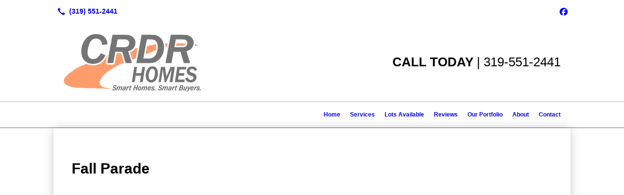

--- FILE ---
content_type: text/html; charset=UTF-8
request_url: https://crdrhomes.com/fall-parade/
body_size: 5926
content:
<!DOCTYPE html>
<!DOCTYPE html PUBLIC "-//W3C//DTD HTML 4.01 Transitional//EN" "http://www.w3.org/TR/html4/loose.dtd">

<html lang="en" class="theme_bg ny_theme luna_theme unknown-os" ng-app="themeApp" >
<head>
	<meta http-equiv="Content-Type" content="text/html; charset=utf-8">
    <meta http-equiv="X-UA-Compatible" content="IE=Edge">
    <meta name="viewport" content="width=device-width, initial-scale=1.0, minimal-ui" />
    <title>Fall Parade: Cedar Rapids, IA: CRDR Homes</title>

    <!-- preconnecting / preloading -->
    <link rel="preconnect" as="style" id="jquery-ui-css-preload" href="//ajax.googleapis.com/ajax/libs/jqueryui/1.11.2/themes/smoothness/jquery-ui.min.css?ver=248_11" crossorigin/>
    <!-- end of preconnecting / preloading -->

    <!-- links to styles -->
    <link rel="stylesheet" id="jquery-ui-css"  href="//ajax.googleapis.com/ajax/libs/jqueryui/1.11.2/themes/smoothness/jquery-ui.min.css?ver=248_11" type="text/css" media="all" />


    <!-- from beacon-easton theme definition front_actions() -->
    <link rel="preconnect" id="Source-Sans-Pro-css-preconnect" href="https://fonts.googleapis.com/css?family=Source+Sans+Pro%3A400%2C700&#038;ver=248_11" />
<link rel="stylesheet" id="Source-Sans-Pro-css" href="https://fonts.googleapis.com/css?family=Source+Sans+Pro%3A400%2C700&#038;ver=248_11" type="text/css" media="all"/>
<link rel="stylesheet" id="theme-css" href="https://crdrhomes.com/cms_websites/css/dist/beacon-theme_new-york/theme.css?ver=1" type="text/css" media="all and (min-width:0px)"/>
<link rel="stylesheet" id="customize-css" href="https://crdrhomes.com/cms_websites/cms_theme_custom_css.php?ver=248_11" type="text/css" media="all"/>
<!-- from _the_list -->

    <!-- general links to JS for all themes-->
    <!-- <script type="text/javascript" src="https://code.jquery.com/jquery-1.12.4.min.js"></script> -->
    <!-- <script type="text/javascript" src="https://code.jquery.com/jquery-migrate-1.4.1.min.js"></script> -->
    <!-- <script type="text/javascript" src="https://tsm-js.s3.amazonaws.com/jquery.validate.js?ver=248_11"></script> -->
    <!-- <script type="text/javascript" src="https://ajax.googleapis.com/ajax/libs/jqueryui/1.11.2/jquery-ui.min.js?ver=248_11"></script> -->
    <!-- from current/wp-content/themes/tsm-theme-1/plugins/_the_list/_the_list.php -->
    <!-- <script type="text/javascript" src="https://tsm-js.s3.amazonaws.com/jquery.sonar.min.js?ver=248_11"></script> -->
    <!-- <script type="text/javascript" src="https://crdrhomes.com/wp-content/themes/beacon-easton/js/nwmatcher.js"></script> -->
    <!-- <script type="text/javascript" src="https://crdrhomes.com/wp-content/themes/beacon-easton/js/modernizr-custom-11917.js"></script> -->

    <script type="text/javascript" src="https://crdrhomes.com/cms_websites/js/dist/shared/external/scripts.min.js"></script>

<script type="text/javascript" src="https://crdrhomes.com/cms_websites/tools/AdminBarAnalytics/js/external-tracking.min.js"></script>
<link rel="shortcut icon" sizes="16x16 32x32 64x64" href="/files/2020/03/Screenshot_4.png?w=196&h=196&zc=0">
<meta property="og:image" content="/files/2015/04/CRDR-198.jpg"/>
<meta property="og:image" content="/files/2015/04/CRDR-205.jpg"/>
<meta property="og:image" content="/files/2015/04/CRDR-208.jpg"/>
<meta property="og:image" content="/files/2015/04/CRDR-210.jpg"/>
<meta property="og:image" content="/files/2015/04/CRDR-211.jpg"/>
<meta property="og:image" content="/files/2015/04/CRDR-213.jpg"/>
<meta property="og:image" content="/files/2015/04/CRDR-217.jpg"/>
<meta property="og:image" content="/files/2015/04/CRDR-223.jpg"/>
<meta property="og:image" content="/files/2015/04/CRDR-228.jpg"/>
<meta property="og:image" content="/files/2015/04/CRDR-229.jpg"/>
<meta property="og:image" content="/files/2015/04/CRDR-230.jpg"/>
<meta property="og:image" content="/files/2015/04/CRDR-233.jpg"/>
<meta property="og:image" content="/files/2015/04/CRDR-235.jpg"/>
<meta property="og:image" content="/files/2015/04/CRDR-243.jpg"/>
<meta property="og:image" content="/files/2015/04/CRDR-246.jpg"/>
<meta property="og:image" content="/files/2015/04/CRDR-249.jpg"/>
<meta property="og:image" content="/files/2015/04/CRDR-253.jpg"/>
<meta property="og:image" content="/files/2015/04/CRDR-198.jpg"/>
<meta property="og:image" content="/files/2015/04/CRDR-205.jpg"/>
<meta property="og:image" content="/files/2015/04/CRDR-208.jpg"/>
<meta property="og:image" content="/files/2015/04/CRDR-210.jpg"/>
<meta property="og:image" content="/files/2015/04/CRDR-211.jpg"/>
<meta property="og:image" content="/files/2015/04/CRDR-213.jpg"/>
<meta property="og:image" content="/files/2015/04/CRDR-217.jpg"/>
<meta property="og:image" content="/files/2015/04/CRDR-223.jpg"/>
<meta property="og:image" content="/files/2015/04/CRDR-228.jpg"/>
<meta property="og:image" content="/files/2015/04/CRDR-229.jpg"/>
<meta property="og:image" content="/files/2015/04/CRDR-230.jpg"/>
<meta property="og:image" content="/files/2015/04/CRDR-233.jpg"/>
<meta property="og:image" content="/files/2015/04/CRDR-235.jpg"/>
<meta property="og:image" content="/files/2015/04/CRDR-243.jpg"/>
<meta property="og:image" content="/files/2015/04/CRDR-246.jpg"/>
<meta property="og:image" content="/files/2015/04/CRDR-249.jpg"/>
<meta property="og:image" content="/files/2015/04/CRDR-253.jpg"/>
<meta property="og:title" content="Fall Parade: Cedar Rapids, IA: CRDR Homes"/>
<meta property="og:site_name" content="Cedar Rapids, IA: CRDR Homes"/>
<meta property="og:type" content="website"/>
<meta property="og:url" content="https://crdrhomes.com/fall-parade"/>
<meta property="og:description" content=""/>
<meta name="description" itemprop="description" content="" />
<link rel="canonical" href="https://crdrhomes.com/fall-parade" />
<link rel="stylesheet" id="custom-css-css" href="https://crdrhomes.com/cms_websites/cms_custom_css.php?ver=248_11" type="text/css" media="all"/>
<script>
jQuery(document).ready(function(){
    jQuery('#container .the_list_item_image img').each(function(){
        this.src = this.src.replace('?w=1060&h=706&zc=2&cc=111111&a=t', '?w=1060&h=706&zc=2&cc=ffffff&a=t');
    });
});
</script>
<script>jQuery(document).ready(function(){jQuery(".footer-street-address.footer-address").replaceWith("<div id='new_copy'>8888 Deer Park, </div>");});</script>
<script type="text/javascript">
//<![CDATA[
    var b2b = {
        'isTestingUser' : 0,
        'tag':'248_11',
        'theme': 'beacon-theme_new-york',
        'blog_id': 9714,
        'website_id': 2304,
        'CID':'', // later
        'gaId':'UA-47353510-35',
        'page_type': '',
        'isPage': '',
        'post_id': '26137',
        'home_url':'https://crdrhomes.com',
        'admin_url':'',
        'plugins_url':'',
        'basename':'index.php',
        'isMobile':0,
        'isTablet':0,
        'isFrontPage': 0,
        'isPost':0,
        'isSuperAdmin':0,
        'isBeacon':1,
        'isB2Badmin':0,
        'hasStore':0,
        'primary_menu': 0 ,
        'qstr':[],
        'containerClasses':{},
        'post_password_required':0,
        'onFly':0
    };
//]]>
</script>
    <script type="text/javascript">
				window.b2b = window.b2b || {};
				window.b2b.GA = {"accounts":["UA-47353510-35","UA-26792682-1"]};
		</script>
<script type="text/javascript">
    var analyticsFileTypes = [''];
    var analyticsSnippet = 'enabled';
    var analyticsEventTracking = 'enabled';
</script>

<script type="text/javascript">
    var _gaq = _gaq || [];
    _gaq.push(['_setAccount', 'UA-47353510-35']);
    _gaq.push(['_addDevId', 'i9k95']); // Google Analyticator App ID with Google
    _gaq.push(['_setCampaignCookieTimeout', 0]);

    _gaq.push(['_trackPageview']);

    _gaq.push(['_setAccount', 'UA-26792682-1']);
_gaq.push(['_setCampaignCookieTimeout', 0]);
_gaq.push(['_trackPageview']);

    (function() {
        var ga = document.createElement('script'); ga.type = 'text/javascript'; ga.async = true;
        ga.src = ('https:' == document.location.protocol ? 'https://ssl' : 'http://www') + '.google-analytics.com/ga.js';
        var s = document.getElementsByTagName('script')[0]; s.parentNode.insertBefore(ga, s);
    })();
</script>

        <!-- Master Google tag (gtag.js) -->
            <script async src="https://www.googletagmanager.com/gtag/js?id=G-PF8RFHR03F"></script>
            <script>
            window.dataLayer = window.dataLayer || [];
            function gtag(){dataLayer.push(arguments);}
            gtag('js', new Date());
            gtag('config', 'G-PF8RFHR03F');
        </script>


            <!-- Ga4 Script-->
            <!-- Elapsed Time: 0.0023908615112305s -->
            <script async src="https://www.googletagmanager.com/gtag/js?id=G-KKSZRSGMTH"></script>
            <script> window.dataLayer = window.dataLayer || []; function gtag(){dataLayer.push(arguments);} gtag('js', new Date()); gtag('config', 'G-KKSZRSGMTH'); </script>


        <!-- Custom CTC & CTD events -->
        <script>
            document.addEventListener('DOMContentLoaded', function () {
                document.querySelectorAll("a[href^='tel']").forEach(function(el){
                    el.addEventListener('click', function (event) {
                        gtag('event', 'call_click');
                    });
                });
                document.querySelectorAll("a[href^='https://maps.google.com/maps']").forEach(function(el){
                    el.addEventListener('click', function (event) {
                        gtag('event', 'directions_click');
                    });
                });
            }, false);
        </script>

</head>
<body class=" page page-id-26137 page-template-default ve-iframe beacon r2 unknown">

<div class="mobile-wrapper">
    <div id="wrapper" class="beacon_wrapper">
<div class="mobile_share_wrap modal_wrap">
    <div class="modal_content share_icons">
        <h3 class="modal_title">Follow Us <a href="#" class="modal_close close-share">x</a></h3>
        <div class="share_icons_list_wrap modal_list_wrap">
            <div class="share_icons_list modal_list">
<a href='tel:+1-319-551-2441' class='phone' data-icon='A' title='(319) 551-2441'></a>
<ul class="social-media-links"><li class="facebook"><a href="http://www.facebook.com/pages/CRDR-HOMES-INC/1599074963677157" title="Facebook" target="_blank" ></a></li></ul>            </div>
        </div>
    </div>
</div>
<div id="the_header" class="header">
    <div class="ss_container header_share_wrap inline-list">
        <div class="share_icons-wrap share_icons">
            <div class="share_icons_list">
<a href='tel:+1-319-551-2441' class='phone' data-icon='A' title='(319) 551-2441'></a>
<ul class="social-media-links"><li class="facebook"><a href="http://www.facebook.com/pages/CRDR-HOMES-INC/1599074963677157" title="Facebook" target="_blank" ></a></li></ul>            </div>
        </div>
    </div>

    <div class="mobile-triggers">
        <a href="#" class="trigger menu-trigger"><span>a</span></a>
                <a href="#" class="trigger share-trigger"><span>!</span></a>
            </div>
    <div class="header_logo_wrap">

<div id='_the_logo' class='_is_plugin header-logo' slug='_the_logo' data-extra-args='{"section":"header"}'>
<h2 class='logo logo-v2'>
<div data-numslots="2" class="logo-variation logo-variation-header"><div  class="logo-slot pct50 slot_0 slot-type-image align-left"><a class="ve_no_url" href="https://crdrhomes.com" title="Cedar Rapids, IA: CRDR Homes" rel="home"><img  src="/files/2015/05/crdrlogo-new.png" /></a></div><div  class="logo-slot pct50 slot_2 slot-type-text align-"><div style="text-align:right"><span style="font-size:26px"><span class="logo-markup" data-font="'Lato'" style="font-family:lato,helvetica,arial,sans-serif"><span data-font="PT Sans Narrow" style="font-family:pt sans narrow,helvetica,arial,sans-serif"><strong>CALL TODAY</strong> | 319-551-2441</span></span></span></div>
</div></div><div data-numslots="1" class="logo-variation logo-variation-mobile"><div  class="logo-slot pct100 slot_0 slot-type-image align-center"><a class="ve_no_url" href="https://crdrhomes.com" title="Cedar Rapids, IA: CRDR Homes" rel="home"><img  src="/files/2015/05/crdrlogo-new.png" /></a></div></div>
</h2></div>    </div>
</div><!-- closed id="the_header" -->

        <div id="access" class="original_access">
        <div class="menu align-right">
            <ul id="menu-primary-menu" rel="dennis" class="sf-menu sf-menu_bg"><li class=" menu-item menu-item-22845 menu-item-object-page menu-item-type-post_type  page_item page-item-26105" id="menu-item-22845"><a href="https://crdrhomes.com/">Home</a></li><li class=" menu-item menu-item-has-children menu-item-22846 menu-item-object-custom menu-item-type-custom " id="menu-item-22846"><a href="#">Services</a><ul class="sub-menu"><li class=" menu-item menu-item-22847 menu-item-object-page menu-item-type-post_type " id="menu-item-22847"><a href="https://crdrhomes.com/new-home-construction/">New Home Construction</a></li><li class=" menu-item menu-item-22848 menu-item-object-page menu-item-type-post_type " id="menu-item-22848"><a href="https://crdrhomes.com/home-remodeling/">Home Remodeling</a></li><li class=" menu-item menu-item-222947 menu-item-object-page menu-item-type-post_type " id="menu-item-222947"><a href="https://crdrhomes.com/basement-remodeling/">Basement Remodeling</a></li><li class=" menu-item menu-item-222948 menu-item-object-page menu-item-type-post_type " id="menu-item-222948"><a href="https://crdrhomes.com/bathroom-remodeling/">Bathroom Remodeling</a></li><li class=" menu-item menu-item-222949 menu-item-object-page menu-item-type-post_type " id="menu-item-222949"><a href="https://crdrhomes.com/kitchen-remodeling/">Kitchen Remodeling</a></li></ul>
                        </li><li class=" menu-item menu-item-22849 menu-item-object-page menu-item-type-post_type " id="menu-item-22849"><a href="https://crdrhomes.com/available-lots-for-custom-built/">Lots Available</a></li><li class=" menu-item menu-item-22850 menu-item-object-page menu-item-type-post_type " id="menu-item-22850"><a href="https://crdrhomes.com/testimonials/">Reviews</a></li><li class=" menu-item menu-item-22851 menu-item-object-page menu-item-type-post_type " id="menu-item-22851"><a href="https://crdrhomes.com/our-portfolio/">Our Portfolio</a></li><li class=" menu-item menu-item-22852 menu-item-object-page menu-item-type-post_type " id="menu-item-22852"><a href="https://crdrhomes.com/about-us/">About</a></li><li class=" menu-item menu-item-22853 menu-item-object-page menu-item-type-post_type " id="menu-item-22853"><a href="https://crdrhomes.com/contact-us/">Contact</a></li></ul>
        </div>        </div>

<div class="container-wrap">
    <div id="container" class="">

<div class="mobile-abovepost "><ul class="phones"><li class="primary tsi-phone "><a href="tel:319-551-2441" data-icon="A" title="319-551-2441"><span><b></b> 319-551-2441</span></a></li></ul><ul class="addresses"><li class="primary tsi-address "><a href="https://maps.google.com/maps?daddr=8888 deer park , Cedar Rapids, Iowa 52411" data-icon="M" title="https://maps.google.com/maps?daddr=8888 deer park , Cedar Rapids, Iowa 52411" target="_blank">Directions</a></li></ul></div>
<div class='full_width_content section_content content_bg wrp_color_bg'><div class='section w1060'><!-- Start block beacon_article -->
<!-- article new RENDER -->
<div id='section_1' class='list_block type_article a1 column_amt_1 landscape_4_3 large not_well '>

<div class='item_1 the_list_item center not_hero no_image yes_heads no_desc' lang='en'>
                    <div class='the_list_wrap'>
<div class='the_list_item_heads'>
<H1 class='the_list_item_headline hds_color'>Fall Parade</H1></div>

</div></div>
</div>
<!-- end of article new RENDER --><!-- End block --></div></div><div class='content thereIsFeatured section_content content_bg wrp_color_bg'><div class='section w988'><!-- Start block beacon_photo_gallery_2 -->
<!-- photo_gallery_2 new RENDER -->
 <div id='section_2' class='list_block type_gallery g_color g2 scaled_to_fit_3_2 large '>
<div class='slick-wrap' data-settings='[]'>
            <div class='slick-slides' id='slick-slides-1' >
<div class='the_gallery_item item_1 center not_hero yes_image no_heads no_desc no_head no_subhead no_link'  style="background-image:url('/files/2015/04/CRDR-198.jpg?w=1060&h=706&zc=2&cc=111111&a=t');">
<div class='the_list_wrap'>
<a class='the_list_item_image'  data-title=''><img alt="" class='item_image' src='https://crdrhomes.com/wp-content/themes/beacon-easton/img/transparent.png?w=1060&h=706&zc=2&cc=111111&a=t&ct=1'/></a>
</div>
</div>
<div class='the_gallery_item item_2 center not_hero yes_image no_heads no_desc no_head no_subhead no_link'  style="background-image:url('/files/2015/04/CRDR-205.jpg?w=1060&h=706&zc=2&cc=111111&a=t');">
<div class='the_list_wrap'>
<a class='the_list_item_image'  data-title=''><img alt="" class='item_image' src='https://crdrhomes.com/wp-content/themes/beacon-easton/img/transparent.png?w=1060&h=706&zc=2&cc=111111&a=t&ct=1'/></a>
</div>
</div>
<div class='the_gallery_item item_3 center not_hero yes_image no_heads no_desc no_head no_subhead no_link'  style="background-image:url('/files/2015/04/CRDR-208.jpg?w=1060&h=706&zc=2&cc=111111&a=t');">
<div class='the_list_wrap'>
<a class='the_list_item_image'  data-title=''><img alt="" class='item_image' src='https://crdrhomes.com/wp-content/themes/beacon-easton/img/transparent.png?w=1060&h=706&zc=2&cc=111111&a=t&ct=1'/></a>
</div>
</div>
<div class='the_gallery_item item_4 center not_hero yes_image no_heads no_desc no_head no_subhead no_link'  style="background-image:url('/files/2015/04/CRDR-210.jpg?w=1060&h=706&zc=2&cc=111111&a=t');">
<div class='the_list_wrap'>
<a class='the_list_item_image'  data-title=''><img alt="" class='item_image' src='https://crdrhomes.com/wp-content/themes/beacon-easton/img/transparent.png?w=1060&h=706&zc=2&cc=111111&a=t&ct=1'/></a>
</div>
</div>
<div class='the_gallery_item item_5 center not_hero yes_image no_heads no_desc no_head no_subhead no_link'  style="background-image:url('/files/2015/04/CRDR-211.jpg?w=1060&h=706&zc=2&cc=111111&a=t');">
<div class='the_list_wrap'>
<a class='the_list_item_image'  data-title=''><img alt="" class='item_image' src='https://crdrhomes.com/wp-content/themes/beacon-easton/img/transparent.png?w=1060&h=706&zc=2&cc=111111&a=t&ct=1'/></a>
</div>
</div>
<div class='the_gallery_item item_6 center not_hero yes_image no_heads no_desc no_head no_subhead no_link'  style="background-image:url('/files/2015/04/CRDR-213.jpg?w=1060&h=706&zc=2&cc=111111&a=t');">
<div class='the_list_wrap'>
<a class='the_list_item_image'  data-title=''><img alt="" class='item_image' src='https://crdrhomes.com/wp-content/themes/beacon-easton/img/transparent.png?w=1060&h=706&zc=2&cc=111111&a=t&ct=1'/></a>
</div>
</div>
<div class='the_gallery_item item_7 center not_hero yes_image no_heads no_desc no_head no_subhead no_link'  style="background-image:url('/files/2015/04/CRDR-217.jpg?w=1060&h=706&zc=2&cc=111111&a=t');">
<div class='the_list_wrap'>
<a class='the_list_item_image'  data-title=''><img alt="" class='item_image' src='https://crdrhomes.com/wp-content/themes/beacon-easton/img/transparent.png?w=1060&h=706&zc=2&cc=111111&a=t&ct=1'/></a>
</div>
</div>
<div class='the_gallery_item item_8 center not_hero yes_image no_heads no_desc no_head no_subhead no_link'  style="background-image:url('/files/2015/04/CRDR-223.jpg?w=1060&h=706&zc=2&cc=111111&a=t');">
<div class='the_list_wrap'>
<a class='the_list_item_image'  data-title=''><img alt="" class='item_image' src='https://crdrhomes.com/wp-content/themes/beacon-easton/img/transparent.png?w=1060&h=706&zc=2&cc=111111&a=t&ct=1'/></a>
</div>
</div>
<div class='the_gallery_item item_9 center not_hero yes_image no_heads no_desc no_head no_subhead no_link'  style="background-image:url('/files/2015/04/CRDR-228.jpg?w=1060&h=706&zc=2&cc=111111&a=t');">
<div class='the_list_wrap'>
<a class='the_list_item_image'  data-title=''><img alt="" class='item_image' src='https://crdrhomes.com/wp-content/themes/beacon-easton/img/transparent.png?w=1060&h=706&zc=2&cc=111111&a=t&ct=1'/></a>
</div>
</div>
<div class='the_gallery_item item_10 center not_hero yes_image no_heads no_desc no_head no_subhead no_link'  style="background-image:url('/files/2015/04/CRDR-229.jpg?w=1060&h=706&zc=2&cc=111111&a=t');">
<div class='the_list_wrap'>
<a class='the_list_item_image'  data-title=''><img alt="" class='item_image' src='https://crdrhomes.com/wp-content/themes/beacon-easton/img/transparent.png?w=1060&h=706&zc=2&cc=111111&a=t&ct=1'/></a>
</div>
</div>
<div class='the_gallery_item item_11 center not_hero yes_image no_heads no_desc no_head no_subhead no_link'  style="background-image:url('/files/2015/04/CRDR-230.jpg?w=1060&h=706&zc=2&cc=111111&a=t');">
<div class='the_list_wrap'>
<a class='the_list_item_image'  data-title=''><img alt="" class='item_image' src='https://crdrhomes.com/wp-content/themes/beacon-easton/img/transparent.png?w=1060&h=706&zc=2&cc=111111&a=t&ct=1'/></a>
</div>
</div>
<div class='the_gallery_item item_12 center not_hero yes_image no_heads no_desc no_head no_subhead no_link'  style="background-image:url('/files/2015/04/CRDR-233.jpg?w=1060&h=706&zc=2&cc=111111&a=t');">
<div class='the_list_wrap'>
<a class='the_list_item_image'  data-title=''><img alt="" class='item_image' src='https://crdrhomes.com/wp-content/themes/beacon-easton/img/transparent.png?w=1060&h=706&zc=2&cc=111111&a=t&ct=1'/></a>
</div>
</div>
<div class='the_gallery_item item_13 center not_hero yes_image no_heads no_desc no_head no_subhead no_link'  style="background-image:url('/files/2015/04/CRDR-235.jpg?w=1060&h=706&zc=2&cc=111111&a=t');">
<div class='the_list_wrap'>
<a class='the_list_item_image'  data-title=''><img alt="" class='item_image' src='https://crdrhomes.com/wp-content/themes/beacon-easton/img/transparent.png?w=1060&h=706&zc=2&cc=111111&a=t&ct=1'/></a>
</div>
</div>
<div class='the_gallery_item item_14 center not_hero yes_image no_heads no_desc no_head no_subhead no_link'  style="background-image:url('/files/2015/04/CRDR-243.jpg?w=1060&h=706&zc=2&cc=111111&a=t');">
<div class='the_list_wrap'>
<a class='the_list_item_image'  data-title=''><img alt="" class='item_image' src='https://crdrhomes.com/wp-content/themes/beacon-easton/img/transparent.png?w=1060&h=706&zc=2&cc=111111&a=t&ct=1'/></a>
</div>
</div>
<div class='the_gallery_item item_15 center not_hero yes_image no_heads no_desc no_head no_subhead no_link'  style="background-image:url('/files/2015/04/CRDR-246.jpg?w=1060&h=706&zc=2&cc=111111&a=t');">
<div class='the_list_wrap'>
<a class='the_list_item_image'  data-title=''><img alt="" class='item_image' src='https://crdrhomes.com/wp-content/themes/beacon-easton/img/transparent.png?w=1060&h=706&zc=2&cc=111111&a=t&ct=1'/></a>
</div>
</div>
<div class='the_gallery_item item_16 center not_hero yes_image no_heads no_desc no_head no_subhead no_link'  style="background-image:url('/files/2015/04/CRDR-249.jpg?w=1060&h=706&zc=2&cc=111111&a=t');">
<div class='the_list_wrap'>
<a class='the_list_item_image'  data-title=''><img alt="" class='item_image' src='https://crdrhomes.com/wp-content/themes/beacon-easton/img/transparent.png?w=1060&h=706&zc=2&cc=111111&a=t&ct=1'/></a>
</div>
</div>
<div class='the_gallery_item item_17 center not_hero yes_image no_heads no_desc no_head no_subhead no_link'  style="background-image:url('/files/2015/04/CRDR-253.jpg?w=1060&h=706&zc=2&cc=111111&a=t');">
<div class='the_list_wrap'>
<a class='the_list_item_image'  data-title=''><img alt="" class='item_image' src='https://crdrhomes.com/wp-content/themes/beacon-easton/img/transparent.png?w=1060&h=706&zc=2&cc=111111&a=t&ct=1'/></a>
</div>
</div>
</div>
            <div class='slick-nav' id='slick-nav-2' >
<div class='the_gallery_item yes_image'>

                        <div class='caption'><div class='the_list_item_image'
 style="background-image:url('/files/2015/04/CRDR-198.jpg?w=160&h=160&a=t');"><img src='https://crdrhomes.com/wp-content/themes/beacon-easton/img/transparent.png?w=100&h=100&a=t'></div>

                            <div class='the_list_text'>
                                <div class='the_list_item_desc'><p>

        </p>
                                </div>
                            </div>
                        </div>
                    </div>
<div class='the_gallery_item yes_image'>

                        <div class='caption'><div class='the_list_item_image'
 style="background-image:url('/files/2015/04/CRDR-205.jpg?w=160&h=160&a=t');"><img src='https://crdrhomes.com/wp-content/themes/beacon-easton/img/transparent.png?w=100&h=100&a=t'></div>

                            <div class='the_list_text'>
                                <div class='the_list_item_desc'><p>

        </p>
                                </div>
                            </div>
                        </div>
                    </div>
<div class='the_gallery_item yes_image'>

                        <div class='caption'><div class='the_list_item_image'
 style="background-image:url('/files/2015/04/CRDR-208.jpg?w=160&h=160&a=t');"><img src='https://crdrhomes.com/wp-content/themes/beacon-easton/img/transparent.png?w=100&h=100&a=t'></div>

                            <div class='the_list_text'>
                                <div class='the_list_item_desc'><p>

        </p>
                                </div>
                            </div>
                        </div>
                    </div>
<div class='the_gallery_item yes_image'>

                        <div class='caption'><div class='the_list_item_image'
 style="background-image:url('/files/2015/04/CRDR-210.jpg?w=160&h=160&a=t');"><img src='https://crdrhomes.com/wp-content/themes/beacon-easton/img/transparent.png?w=100&h=100&a=t'></div>

                            <div class='the_list_text'>
                                <div class='the_list_item_desc'><p>

        </p>
                                </div>
                            </div>
                        </div>
                    </div>
<div class='the_gallery_item yes_image'>

                        <div class='caption'><div class='the_list_item_image'
 style="background-image:url('/files/2015/04/CRDR-211.jpg?w=160&h=160&a=t');"><img src='https://crdrhomes.com/wp-content/themes/beacon-easton/img/transparent.png?w=100&h=100&a=t'></div>

                            <div class='the_list_text'>
                                <div class='the_list_item_desc'><p>

        </p>
                                </div>
                            </div>
                        </div>
                    </div>
<div class='the_gallery_item yes_image'>

                        <div class='caption'><div class='the_list_item_image'
 style="background-image:url('/files/2015/04/CRDR-213.jpg?w=160&h=160&a=t');"><img src='https://crdrhomes.com/wp-content/themes/beacon-easton/img/transparent.png?w=100&h=100&a=t'></div>

                            <div class='the_list_text'>
                                <div class='the_list_item_desc'><p>

        </p>
                                </div>
                            </div>
                        </div>
                    </div>
<div class='the_gallery_item yes_image'>

                        <div class='caption'><div class='the_list_item_image'
 style="background-image:url('/files/2015/04/CRDR-217.jpg?w=160&h=160&a=t');"><img src='https://crdrhomes.com/wp-content/themes/beacon-easton/img/transparent.png?w=100&h=100&a=t'></div>

                            <div class='the_list_text'>
                                <div class='the_list_item_desc'><p>

        </p>
                                </div>
                            </div>
                        </div>
                    </div>
<div class='the_gallery_item yes_image'>

                        <div class='caption'><div class='the_list_item_image'
 style="background-image:url('/files/2015/04/CRDR-223.jpg?w=160&h=160&a=t');"><img src='https://crdrhomes.com/wp-content/themes/beacon-easton/img/transparent.png?w=100&h=100&a=t'></div>

                            <div class='the_list_text'>
                                <div class='the_list_item_desc'><p>

        </p>
                                </div>
                            </div>
                        </div>
                    </div>
<div class='the_gallery_item yes_image'>

                        <div class='caption'><div class='the_list_item_image'
 style="background-image:url('/files/2015/04/CRDR-228.jpg?w=160&h=160&a=t');"><img src='https://crdrhomes.com/wp-content/themes/beacon-easton/img/transparent.png?w=100&h=100&a=t'></div>

                            <div class='the_list_text'>
                                <div class='the_list_item_desc'><p>

        </p>
                                </div>
                            </div>
                        </div>
                    </div>
<div class='the_gallery_item yes_image'>

                        <div class='caption'><div class='the_list_item_image'
 style="background-image:url('/files/2015/04/CRDR-229.jpg?w=160&h=160&a=t');"><img src='https://crdrhomes.com/wp-content/themes/beacon-easton/img/transparent.png?w=100&h=100&a=t'></div>

                            <div class='the_list_text'>
                                <div class='the_list_item_desc'><p>

        </p>
                                </div>
                            </div>
                        </div>
                    </div>
<div class='the_gallery_item yes_image'>

                        <div class='caption'><div class='the_list_item_image'
 style="background-image:url('/files/2015/04/CRDR-230.jpg?w=160&h=160&a=t');"><img src='https://crdrhomes.com/wp-content/themes/beacon-easton/img/transparent.png?w=100&h=100&a=t'></div>

                            <div class='the_list_text'>
                                <div class='the_list_item_desc'><p>

        </p>
                                </div>
                            </div>
                        </div>
                    </div>
<div class='the_gallery_item yes_image'>

                        <div class='caption'><div class='the_list_item_image'
 style="background-image:url('/files/2015/04/CRDR-233.jpg?w=160&h=160&a=t');"><img src='https://crdrhomes.com/wp-content/themes/beacon-easton/img/transparent.png?w=100&h=100&a=t'></div>

                            <div class='the_list_text'>
                                <div class='the_list_item_desc'><p>

        </p>
                                </div>
                            </div>
                        </div>
                    </div>
<div class='the_gallery_item yes_image'>

                        <div class='caption'><div class='the_list_item_image'
 style="background-image:url('/files/2015/04/CRDR-235.jpg?w=160&h=160&a=t');"><img src='https://crdrhomes.com/wp-content/themes/beacon-easton/img/transparent.png?w=100&h=100&a=t'></div>

                            <div class='the_list_text'>
                                <div class='the_list_item_desc'><p>

        </p>
                                </div>
                            </div>
                        </div>
                    </div>
<div class='the_gallery_item yes_image'>

                        <div class='caption'><div class='the_list_item_image'
 style="background-image:url('/files/2015/04/CRDR-243.jpg?w=160&h=160&a=t');"><img src='https://crdrhomes.com/wp-content/themes/beacon-easton/img/transparent.png?w=100&h=100&a=t'></div>

                            <div class='the_list_text'>
                                <div class='the_list_item_desc'><p>

        </p>
                                </div>
                            </div>
                        </div>
                    </div>
<div class='the_gallery_item yes_image'>

                        <div class='caption'><div class='the_list_item_image'
 style="background-image:url('/files/2015/04/CRDR-246.jpg?w=160&h=160&a=t');"><img src='https://crdrhomes.com/wp-content/themes/beacon-easton/img/transparent.png?w=100&h=100&a=t'></div>

                            <div class='the_list_text'>
                                <div class='the_list_item_desc'><p>

        </p>
                                </div>
                            </div>
                        </div>
                    </div>
<div class='the_gallery_item yes_image'>

                        <div class='caption'><div class='the_list_item_image'
 style="background-image:url('/files/2015/04/CRDR-249.jpg?w=160&h=160&a=t');"><img src='https://crdrhomes.com/wp-content/themes/beacon-easton/img/transparent.png?w=100&h=100&a=t'></div>

                            <div class='the_list_text'>
                                <div class='the_list_item_desc'><p>

        </p>
                                </div>
                            </div>
                        </div>
                    </div>
<div class='the_gallery_item yes_image'>

                        <div class='caption'><div class='the_list_item_image'
 style="background-image:url('/files/2015/04/CRDR-253.jpg?w=160&h=160&a=t');"><img src='https://crdrhomes.com/wp-content/themes/beacon-easton/img/transparent.png?w=100&h=100&a=t'></div>

                            <div class='the_list_text'>
                                <div class='the_list_item_desc'><p>

        </p>
                                </div>
                            </div>
                        </div>
                    </div>
</div></div></div>
<!-- end of photo_gallery_2 new RENDER --><!-- End block --></div></div></div> <!-- closed div id="container" -->
<div id="the_footer">
    <div class="footer">
        <div class="section w988">
            <div class="list_block type_article column_amt_4 small">
                <!-- Start of composite --><div rel="1" class="widget the_list_item ftr_txt_color tsI_footer_tmpl_cls"><div class="menu-footer-menu-container">
            <ul id="menu-primary-menu" rel="dennis" class="menu"><li class=" menu-item menu-item-22845 menu-item-object-page menu-item-type-post_type  page_item page-item-26105" id="menu-item-22845"><a href="https://crdrhomes.com/">Home</a></li><li class=" menu-item menu-item-has-children menu-item-22846 menu-item-object-custom menu-item-type-custom " id="menu-item-22846"><a href="#">Services</a><ul class="sub-menu"><li class=" menu-item menu-item-22847 menu-item-object-page menu-item-type-post_type " id="menu-item-22847"><a href="https://crdrhomes.com/new-home-construction/">New Home Construction</a></li><li class=" menu-item menu-item-22848 menu-item-object-page menu-item-type-post_type " id="menu-item-22848"><a href="https://crdrhomes.com/home-remodeling/">Home Remodeling</a></li><li class=" menu-item menu-item-222947 menu-item-object-page menu-item-type-post_type " id="menu-item-222947"><a href="https://crdrhomes.com/basement-remodeling/">Basement Remodeling</a></li><li class=" menu-item menu-item-222948 menu-item-object-page menu-item-type-post_type " id="menu-item-222948"><a href="https://crdrhomes.com/bathroom-remodeling/">Bathroom Remodeling</a></li><li class=" menu-item menu-item-222949 menu-item-object-page menu-item-type-post_type " id="menu-item-222949"><a href="https://crdrhomes.com/kitchen-remodeling/">Kitchen Remodeling</a></li></ul>
                        </li><li class=" menu-item menu-item-22849 menu-item-object-page menu-item-type-post_type " id="menu-item-22849"><a href="https://crdrhomes.com/available-lots-for-custom-built/">Lots Available</a></li><li class=" menu-item menu-item-22850 menu-item-object-page menu-item-type-post_type " id="menu-item-22850"><a href="https://crdrhomes.com/testimonials/">Reviews</a></li><li class=" menu-item menu-item-22851 menu-item-object-page menu-item-type-post_type " id="menu-item-22851"><a href="https://crdrhomes.com/our-portfolio/">Our Portfolio</a></li><li class=" menu-item menu-item-22852 menu-item-object-page menu-item-type-post_type " id="menu-item-22852"><a href="https://crdrhomes.com/about-us/">About</a></li><li class=" menu-item menu-item-22853 menu-item-object-page menu-item-type-post_type " id="menu-item-22853"><a href="https://crdrhomes.com/contact-us/">Contact</a></li></ul>
        </div></div>
<div rel="1" class="widget the_list_item ftr_txt_color tsI_footer_tmpl_cls"><ul class="social-media-links"><li class="facebook"><a href="http://www.facebook.com/pages/CRDR-HOMES-INC/1599074963677157" title="Facebook" target="_blank" ></a></li></ul></div>
<!-- End of composite -->            </div>
        </div>
    </div><!-- closed class="footer" -->
    <div class="footer_brand">
        
<div id='_the_logo' class='_is_plugin footer-logo' slug='_the_logo' data-extra-args='{"section":"footer"}'>
<h2 class='logo logo-v2'>
<div data-numslots="1" class="logo-variation logo-variation-footer"><div  class="logo-slot pct100 slot_0 slot-type-text align-"><span class="logo-markup" data-font="Arvo" style="font-family: Arvo, Helvetica, Arial, sans-serif; font-size: 20px;"><div>CRDR Homes</div></span></div></div>
</h2></div>    </div><!-- closed class="footer_brand" -->
    <div class="footer">
        
<div id="_the_copyright">
    <div class="copy">
        <ul rel="1">
            <li>Copyright &copy; 2026 CRDR Homes, all rights reserved.</li>
            <li><span class='footer-street-address footer-address'>8888 Deer Park, &nbsp;k, &nbsp;</span><span class='footer-city-state-zip-address footer-address'><span>Cedar Rapids</span>,&nbsp;<span>IA</span>&nbsp;<span>52411</span>&nbsp;&nbsp;</span>
            <span class='footer-phone-address footer-address'>
                (319) 551-2441
            </span>
            </li>
        </ul>
    </div>
</div>
    </div><!-- closed class="footer" with copyright-->
</div> <!-- closed class="the_footer" -->


</div><!-- closed class="mobile-wrapper" -->
</div><!-- closed class="beacon_wrapper" -->
<div id="_the_embeded_below_mods" slug="">
                <div id="_the_embeded_below_mods_wrapper"></div>
                <div id="_the_embeded_below_mods_btn" class="_is_embeded"></div>
            </div>
<script type="text/javascript" src="https://crdrhomes.com/cms_websites/js/dist/shared/underscore.min.js?ver=1.8.3"></script>
<script type="text/javascript" src="https://crdrhomes.com/cms_websites/js/dist/beacon-easton/theme-plugins-min.js"></script>
<script type="text/javascript" src="https://crdrhomes.com/cms_websites/js/dist/beacon-theme_new-york/theme-min.js"></script>
<script type="text/javascript" src="https://crdrhomes.com/cms_websites/js/dist/shared/internal/beacon-lazy-load.min.js"></script>
<script type="text/javascript" src="https://crdrhomes.com/cms_websites/js/dist/beacon-easton/theme-menu-horizontal-v1.min.js"></script>

<script type="text/javascript" src="https://crdrhomes.com/cms_websites/tools/GAEventTracking/js/scripts.min.js"></script><script> jQuery(document).ready(function(){ jQuery("body").append("<div id='mobile-call-btn'><a href='tel:+1-319-551-2441'><span>Call Us!</span><br><img src='/files/2020/02/call-answer-200.png'></a></div>"); }); </script>


<script>
jQuery(document).ready(function() {
jQuery("body").append("<div id='sticky_cta_desk'><a href='/contact-us/' class='sticky_cta_desk'>Schedule an Estimate!</a></div>");
});
</script>

<script src="https://kit.fontawesome.com/9bf0e924ac.js" crossorigin="anonymous"></script>
<script>jQuery(document).ready(function(){jQuery("body").append('<div class="social_items_flex"><a href="https://www.facebook.com/CRDR-HOMES-INC-1599074963677157/" target="_blank"><div class="social_button facebook_button"><div class="floating_icon"><i class="fab fa-facebook-f"></i></div> <span>Find Us On Facebook!</span></div></a><a href="https://www.google.com/search?q=crdr+homes+cedar+rapids+ia&rlz=1C1GCEU_enUS821US821&oq=crdr+homes+cedar+rapids+ia&aqs=chrome..69i57j0j69i60l2.7360j0j7&sourceid=chrome&ie=UTF-8#lrd=0x87e4e3560b0de015:0x579ef0748705854d,3" target="_blank"><div class="social_button google_button"><div class="floating_icon"><i class="fab fa-google"></i></div> <span>Review Us On Google!</span></div></a></div>');});</script>

</body></html>